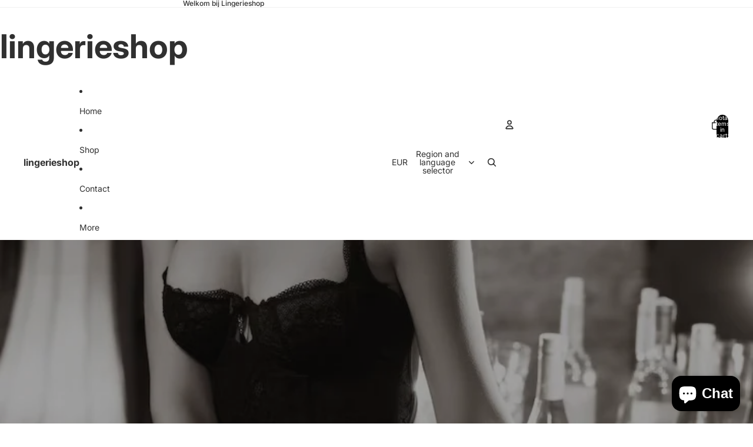

--- FILE ---
content_type: text/javascript
request_url: https://lingeriesexy.nl/cdn/shop/t/2/assets/recently-viewed-products.js?v=94729125001750262651759436709
body_size: -520
content:
export class RecentlyViewed{static#STORAGE_KEY="viewedProducts";static#MAX_PRODUCTS=4;static addProduct(productId){let viewedProducts=this.getProducts();viewedProducts=viewedProducts.filter(id=>id!==productId),viewedProducts.unshift(productId),viewedProducts=viewedProducts.slice(0,this.#MAX_PRODUCTS),localStorage.setItem(this.#STORAGE_KEY,JSON.stringify(viewedProducts))}static clearProducts(){localStorage.removeItem(this.#STORAGE_KEY)}static getProducts(){return JSON.parse(localStorage.getItem(this.#STORAGE_KEY)||"[]")}}
//# sourceMappingURL=/cdn/shop/t/2/assets/recently-viewed-products.js.map?v=94729125001750262651759436709
